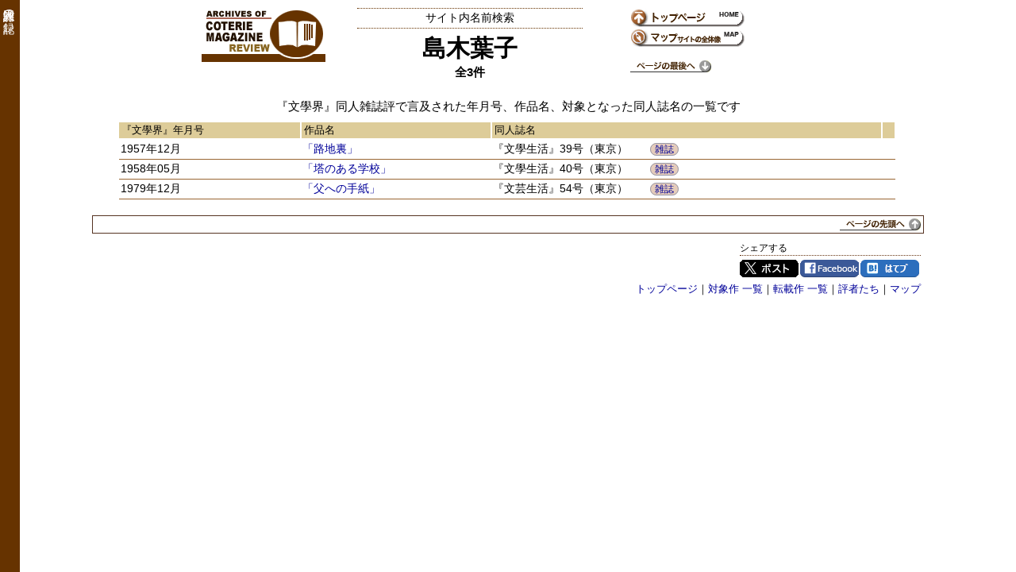

--- FILE ---
content_type: text/html; charset=UTF-8
request_url: https://prizesworld.com/doujinshi/name/%E5%B3%B6%E6%9C%A8%E8%91%89%E5%AD%90
body_size: 1840
content:
<!DOCTYPE HTML>
<html lang="ja">
<head>
<meta http-equiv="Content-Type" content="text/html; charset=UTF-8">
<meta name="description" content="島木葉子の、『文學界』同人雑誌評で言及された記録を一覧化したページです。 | 全3件 | 1957年12月 「路地裏」『文學生活』39号（東京） ... 1979年12月 「父への手紙」『文芸生活』54号（東京） ... その他 ...">
<title>島木葉子｜同人雑誌評の記録</title>
<link rel="stylesheet" type="text/css" href="../css/normal.css?date=20180522">
<link rel="stylesheet" type="text/css" href="../css/name.css?date=20180607">
<link rel="shortcut icon" href="../images/favicon.ico">
<script src="https://ajax.googleapis.com/ajax/libs/jquery/2.2.4/jquery.min.js"></script>
<script src="../js/scripts.js?date=20180408013224"></script>
<script src="../js/pcmode.js?date=20180519020000"></script>
</head>
<body>
<script async src="https://www.googletagmanager.com/gtag/js?id=G-4FQRMFN6Q4"></script>
<script>
  window.dataLayer = window.dataLayer || [];
  function gtag(){dataLayer.push(arguments);}
  gtag('js', new Date());

  gtag('config', 'G-4FQRMFN6Q4');
</script>
<div class="site_bar" id="id_site_bar">同人雑誌評の記録</div>
<div class="main_contents">
<div class="header_nm">
  <div class="header_nm_leftarea">
    <div class="header_nm_logo"><img src="../images/logo.gif" alt="同人雑誌評の記録" width="156" height="68"></div>
  </div>
  <div class="header_nm_centerarea">
    <div class="nm_top">サイト内名前検索</div>
    <h1 class="nm_title">島木葉子</h1>
    <div class="nm_subtitle">全3件</div>
  </div>
  <div class="header_nm_rightarea">
    <ul class="header_nm_menulink">
      <li><a href="../"><img src="../images/icon_top.gif" alt="同人雑誌評の記録トップページ" width="145" height="25"></a></li>
      <li><a href="../map.htm"><img src="../images/icon_map.gif" alt="同人雑誌評の記録サイトマップ" width="145" height="25"></a></li>
    </ul>
    <div><a href="#tail"><img src="../images/toPageTail.gif" alt="ページの最後へ" width="102" height="15"></a></div>
  </div>
</div>
<div class="nm_pagecap">『文學界』同人雑誌評で言及された年月号、作品名、対象となった同人誌名の一覧です</div>
<table class="nm_tbl">
  <tr>
    <th>『文學界』年月号</th>
    <th>作品名</th>
    <th>同人誌名</th>
    <th></th>
  </tr>
  <tr>
    <td class="td_date">1957年12月</td>
    <td class="td_novel"><h2 class="nm_novelname"><a href="https://prizesworld.com/doujinshi/bungakukai/1957.htm#list195712">「路地裏」</a></h2></td>
    <td class="td_media">『文學生活』39号（東京）<span class="cell_medialink"><a href="https://prizesworld.com/doujinshi/media/%E3%80%8E%E6%96%87%E5%AD%B8%E7%94%9F%E6%B4%BB%E3%80%8F" class="btn_medialink">雑誌</a></span>
</td>
    <td class="td_winnomi">    </td>
  </tr>
  <tr>
    <td class="td_date">1958年05月</td>
    <td class="td_novel"><h2 class="nm_novelname"><a href="https://prizesworld.com/doujinshi/bungakukai/1958.htm#list195805">「塔のある学校」</a></h2></td>
    <td class="td_media">『文學生活』40号（東京）<span class="cell_medialink"><a href="https://prizesworld.com/doujinshi/media/%E3%80%8E%E6%96%87%E5%AD%B8%E7%94%9F%E6%B4%BB%E3%80%8F" class="btn_medialink">雑誌</a></span>
</td>
    <td class="td_winnomi">    </td>
  </tr>
  <tr>
    <td class="td_date">1979年12月</td>
    <td class="td_novel"><h2 class="nm_novelname"><a href="https://prizesworld.com/doujinshi/bungakukai/1979.htm#list197912">「父への手紙」</a></h2></td>
    <td class="td_media">『文芸生活』54号（東京）<span class="cell_medialink"><a href="https://prizesworld.com/doujinshi/media/%E3%80%8E%E6%96%87%E8%8A%B8%E7%94%9F%E6%B4%BB%E3%80%8F" class="btn_medialink">雑誌</a></span>
</td>
    <td class="td_winnomi">    </td>
  </tr>
</table>
</div>
<div class="tbar_thin tbar_btm"><a href="#head"><img src="../images/toPageHead.gif" alt="ページの先頭へ" width="102" height="15"></a></div>
<div class="footer_social_btn">
  <div class="footer_social_block">
    <div class="social_btn">
      <div class="social_btn_ttl">シェアする</div>
      <ul>
        <li class="share-twitter"><a href="https://twitter.com/share?url=https%3A%2F%2Fprizesworld.com%2Fdoujinshi%2Fname%2F%E5%B3%B6%E6%9C%A8%E8%91%89%E5%AD%90&amp;text=%E5%B3%B6%E6%9C%A8%E8%91%89%E5%AD%90%EF%BD%9C%E5%90%8C%E4%BA%BA%E9%9B%91%E8%AA%8C%E8%A9%95%E3%81%AE%E8%A8%98%E9%8C%B2" target="_blank">Twitter</a></li>
        <li class="share-facebook"><a href="https://www.facebook.com/sharer/sharer.php?u=https://prizesworld.com/doujinshi/name/%E5%B3%B6%E6%9C%A8%E8%91%89%E5%AD%90" target="_blank">Facebook</a></li>
        <li class="share-hatena"><a href="https://b.hatena.ne.jp/entry/s/prizesworld.com/doujinshi/name/%E5%B3%B6%E6%9C%A8%E8%91%89%E5%AD%90" target="_blank">はてブ</a></li>
      </ul>
      <div class="clr"></div>
    </div>
  </div>
</div>
<div class="footermenu">
<a href="../">トップページ</a>｜<a href="../bungakukai/">対象作 一覧</a>｜<a href="../reprinted/bungakukai.htm">転載作 一覧</a>｜<a href="../reviewers/">評者たち</a>｜<a href="../map.htm">マップ</a><br></div>
<div id="tail" class="page_tail"><a href="https://prizesworld.com/doujinshi/name/%E5%B3%B6%E6%9C%A8%E8%91%89%E5%AD%90" class="change_viewmode_sp" style="display:none">スマホ版ページへ</a></div>
</body>
</html>
